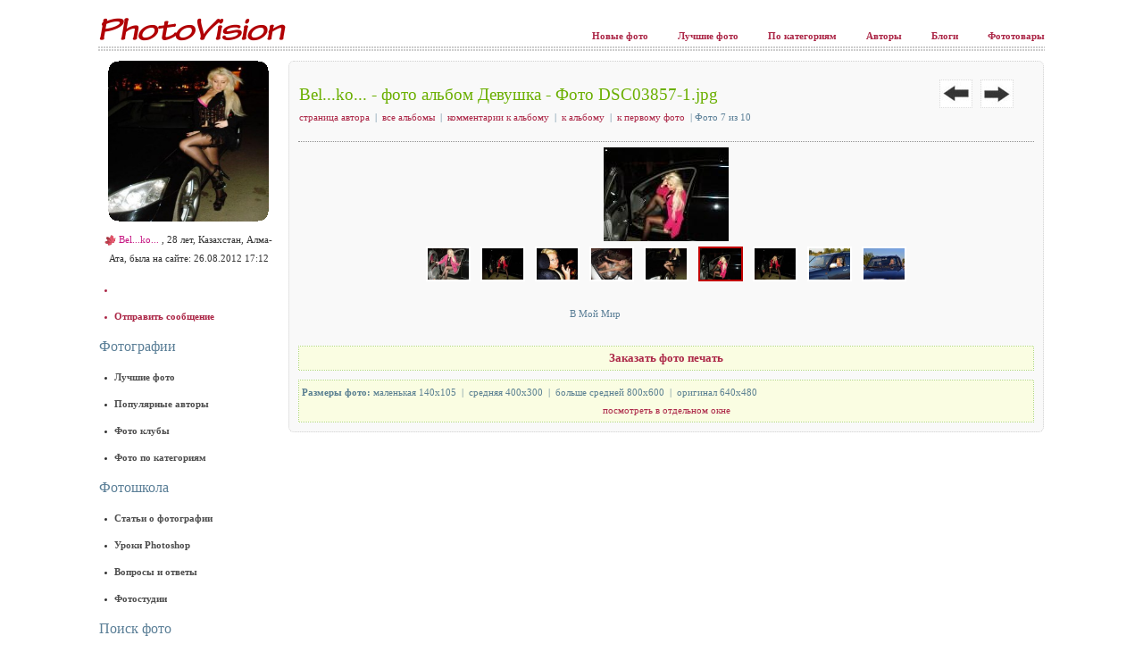

--- FILE ---
content_type: text/html; charset=WINDOWS-1251
request_url: http://photovision.ru/photo/422464?type=small&a=413741
body_size: 6741
content:
<!DOCTYPE html>
<html lang='ru'>
<head>
<meta charset='windows-1251' />
<title>
Bel...ko... - фото альбом Девушка - Фото DSC03857-1.jpg, фотографии, фотохостинг, обмен личными фотографиями
</title>

<meta name='keywords' content='' />
<meta name='description' content='' />
<meta name='yandex-verification' content='5103e1eece6f46fd' />
<!-- Le HTML5 shim, for IE6-8 support of HTML elements -->
<!--[if lt IE 9]>
		<script src="http://html5shim.googlecode.com/svn/trunk/html5.js"></script>
	<![endif]-->
<link href='/lib/bootstrap-2.3.1/css/bootstrap.min.css' rel='stylesheet' />
<link rel='icon' href='/favicon.ico' type='image/x-icon' />
<link type='text/css' rel='stylesheet' href='/common.css' />
<link type='text/css' rel='stylesheet' href='/photovision/s2.css' />
<link type='text/css' rel='stylesheet' href='/photovision/s3.css' />
<link type='text/css' rel='stylesheet' href='/mss_style.css' />
<link type='text/css' rel='stylesheet' href='/photovision/s4.css' />
<script type="text/javascript" src="/jquery-1.8.2.min.js"></script>
<script type="text/javascript" src="/overlap.js"></script>
<script type="text/javascript" src="/mss_js.js"></script>
<script type="text/javascript" src="/filter.js"></script>











</head>

<body>
<div id='overall-container' class='container uncrd-container'>
<div class='clearfix'>
<div class='pull-left logo'>
<a href='http://www.photovision.ru/' title='Bel...ko... - фото альбом Девушка - Фото DSC03857-1.jpg, фотографии, фотохостинг, обмен личными фотографиями'>
<img src='/photovision/im/logo4.png' alt='Bel...ko... - фото альбом Девушка - Фото DSC03857-1.jpg, фотографии, фотохостинг, обмен личными фотографиями'>

</a>

<!--
			<object classid='clsid:d27cdb6e-ae6d-11cf-96b8-444553540000' codebase='http://download.macromedia.com/pub/shockwave/cabs/flash/swflash.cab#version=9,0,0,0' width='200' height='40' id='logo' align='middle'>
				<param name='allowScriptAccess' value='sameDomain' />
				<param name='allowFullScreen' value='false' />
				<param name='movie' value='/photovision/im/logo4.swf?link1=http://www.photovision.ru/' />
				<param name='quality' value='high' />
				<param name='bgcolor' value='#ffffff' />
				<param name='wmode' value='transparent' />
				<embed src='/photovision/im/logo4.swf?link1=http://www.photovision.ru/' wmode='transparent' quality='high' bgcolor='#ffffff' width='200' height='40' name='logo' align='middle' allowScriptAccess='sameDomain' allowFullScreen='false' type='application/x-shockwave-flash' pluginspage='http://www.macromedia.com/go/getflashplayer' /></object>
-->
</div>

<div class='pull-right topmenu'>
<a class='show_loading_after' href='/last'>
Новые фото
</a>

<a class='show_loading_after' href='/best'>
Лучшие фото
</a>

<a class='show_loading_after' href='/cat'>
По категориям
</a>

<a class='show_loading_after' href='/authors'>
Авторы
</a>

<a class='show_loading_after' href='/?mode=blog'>
Блоги
</a>

<a class='show_loading_after' href='/tov/'>
Фототовары
</a>

</div>

</div>

<div class='clearfix sep'>
</div>

<div id='container' data-l='1' data-vars='' class='skip_anim' data-v='{"to_id":"413741","type":"small","a":"413741","ph":"422464","photo":"422464","mode":"photo","submode":"photo","theme":"19","with_user_id":"413741","title_out":"Bel...ko...+-+%F4%EE%F2%EE+%E0%EB%FC%E1%EE%EC+%C4%E5%E2%F3%F8%EA%E0+-+%D4%EE%F2%EE+DSC03857-1.jpg","ajax_preload":"preload_photo%28%27http%3A%2F%2Fwww.photovision.ru%2Fshow%2F413741_422464%2Fsmall%27%29%3B","server":"photovision.ru","bigphoto_url":"http%3A%2F%2Fwww.photovision.ru%2Fshow%2F413741_422464%2Fsmall","thispage_url":"http%3A%2F%2Fphotovision.ru%2Fphoto%2F422464","main_tov_secs":"3%2C4%2C6%2C19%2C20%2C21%2C51%2C52%2C53%2C23%2C24%2C25","site_image_src":"http%3A%2F%2Fwww.photovision.ru%2Fshow%2F413741_422464%2Fclip3","site_folder":"photovision"}'>
<table style='width:100%;'>
<tr>
<td style='width:200px; vertical-align:top;'>
<div id='left-menu' class='left-menu' data-l='1' data-v='{"to_id":"413741","type":"small","a":"413741","ph":"422464","photo":"422464","mode":"photo","submode":"photo","theme":"19","server":"photovision.ru","main_tov_secs":"3%2C4%2C6%2C19%2C20%2C21%2C51%2C52%2C53%2C23%2C24%2C25","site_image_src":"http%3A%2F%2Fwww.findplace.ru%2Fusers%2Fphotos%2F41%2F4137%2F413741_clip3.jpg","site_folder":"photovision"}'>
<div class='mss_user_middle_avatar'>
<a href='/?a=413741' data-uncrd='click:o({name:"profile",id:413741,loading:"over"})'>
<img width='180' src='http://www.findplace.ru/users/photos/41/4137/413741_clip3.jpg'>
<b>
</b>

<i>
</i>


</a>

</div>

<div style='text-align: center; margin-top: -10px; margin-bottom: 10px;'>
<a href='/?a=&messages=1&to_id=413741' data-uncrd='click:o({name:"profile",id:413741,loading:"over"})'>
<img src='/im/offline.gif'>

</a>

<a class='tgr' style='color:#c61683' href='/?a=413741' data-uncrd='click:o({name:"profile",id:413741,loading:"after"})'>
Bel...ko...
</a>

, 28 лет, Казахстан, Алма-Ата, была на сайте: 26.08.2012 17:12
</div>

<ul>
<li class='red' data-uncrd='widget:{name:"manageFriendControl",to_id:413741}'>
</li>

<li class='red'>
<a href='#' data-uncrd='click:o({name:"messageForm",to_id:413741,loading:"after"})'>
Отправить сообщение
</a>

</li>

</ul>

<!-- uncrd if: user -->
<div style='display:none;' data-uncrd='visible:user'>
<h5>
Меню пользователя
</h5>

<ul>
<li>
<a href='#' data-uncrd='click:o("profile")'>
Мой профиль
</a>

</li>

<li>
<a href='#' data-uncrd='click:o({name:"albums",limit:9,modalWindow:{width:600}})'>
Мои альбомы
</a>

</li>

<li>
<a href='#' data-uncrd='click:o("userlist")'>
Мои друзья
</a>

</li>

<li>
<a href='#' data-uncrd='click:o("messages")'>
Мои сообщения
</a>

</li>

<li>
<a href='#' data-uncrd='click:auth.signout'>
Выход
</a>

</li>

</ul>

<center>
<div class='mss_button6 mss_button7_red_w170' style='text-align: center;'>
<center>
<a href='#' data-uncrd='click:open.bind($data,"uploadPhoto")'>
<span>
Закачать фото
</span>

</a>

</center>

</div>

</center>

</div>

<!-- /uncrd -->
<!-- uncrd ifnot: user -->
<div style='display:none;' data-uncrd='visible:!user()'>
<div data-uncrd='widget:{name:"loginForm",template:"loginFormMenu"}'>
</div>

<div class='mss_button6 mss_button7_red_w170'>
<a data-uncrd='click:o("registerForm")' href='#'>
<span>
Зарегистрироваться
</span>

</a>

</div>

</div>

<!-- /uncrd -->
<h5>
Фотографии
</h5>

<ul>
<li>
<a href='/best'>
Лучшие фото
</a>

</li>

<li>
<a href='/authors'>
Популярные авторы
</a>

</li>

<li>
<a href='/?clubs=1'>
Фото клубы
</a>

</li>

<li>
<a href='/cat'>
Фото по категориям
</a>

</li>

</ul>

<h5>
Фотошкола
</h5>

<ul>
<li>
<a href='/articles/photography/' data-t='container'>
Статьи о фотографии
</a>

</li>

<li>
<a href='/articles/uroki_photoshop/' data-t='container'>
Уроки Photoshop
</a>

</li>

<li>
<a href='/school/?subpage=qa' data-t='container'>
Вопросы и ответы
</a>

</li>

<li>
<a href='/pstudios/' data-t='container'>
Фотостудии
</a>

</li>

</ul>

<h5>
Поиск фото
</h5>

<form method='get' action='/'>
<div>
<input name='srch' style='width: 175px;' value=''>

</div>

<table>
<tr>
<td>
<input type='checkbox' name='theme' value='19' style='width: 20px;'>

</td>

<td style=' vertical-align: middle;'>
искать в категории 
</td>

</tr>

</table>

<table class='w'>
<tr>
<td>
<input type='radio' name='page' style='display: inline; border:0; ' value='' selected='selected' checked='checked'>
Поиск фото
<br>
<input type='radio' name='page' style='display: inline; border:0; ' value='authors'>
Поиск авторов
<br>
<input type='radio' name='page' style='display: inline; border:0; ' value='tov'>
Фототовары
				





</td>

<td>
<div class='right'>
<input type='submit' value='Искать' class='submit'>

</div>

</td>

</tr>

</table>

</form>

<div>

</div>

<br />
<table style='width:100%;' class='photos'>
<tr>
<td style='vertical-align: top; text-align: center; width:25%;'>
<div class='ph_brd3'>
<div class='ph_brd0'>
<a href='/photo/235337' data-uncrd='click:o({name:"photo",id:235337,loading:"over"})'>
<img src='http://www.photovision.ru/show/12243_235337/clip4' style='width: 45px;'>

</a>

</div>

</div>

</td>

<td style='vertical-align: top; text-align: center; width:25%;'>
<div class='ph_brd3'>
<div class='ph_brd0'>
<a href='/photo/195099' data-uncrd='click:o({name:"photo",id:195099,loading:"over"})'>
<img src='http://www.photovision.ru/show/23267_195099/clip4' style='width: 45px;'>

</a>

</div>

</div>

</td>

<td style='vertical-align: top; text-align: center; width:25%;'>
<div class='ph_brd3'>
<div class='ph_brd0'>
<a href='/photo/384098' data-uncrd='click:o({name:"photo",id:384098,loading:"over"})'>
<img src='http://www.photovision.ru/show/10773_384098/clip4' style='width: 45px;'>

</a>

</div>

</div>

</td>

<td style='vertical-align: top; text-align: center; width:25%;'>
<div class='ph_brd3'>
<div class='ph_brd0'>
<a href='/photo/122962' data-uncrd='click:o({name:"photo",id:122962,loading:"over"})'>
<img src='http://www.photovision.ru/show/21510_122962/clip4' style='width: 45px;'>

</a>

</div>

</div>

</td>

</tr>

</table>

<br>
<table width='100%' cellpadding='0' cellspacing='0' class='photos'>
<tr>
<td style='vertical-align: top; text-align: center; width:25%;'>
<div class='ph_brd3'>
<div class='ph_brd0'>
<a href='/photo/380489' data-uncrd='click:o({name:"photo",id:380489,loading:"over"})'>
<img src='http://www.photovision.ru/show/356333_380489/clip4' style='width: 45px;'>

</a>

</div>

</div>

</td>

<td style='vertical-align: top; text-align: center; width:25%;'>
<div class='ph_brd3'>
<div class='ph_brd0'>
<a href='/photo/212434' data-uncrd='click:o({name:"photo",id:212434,loading:"over"})'>
<img src='http://www.photovision.ru/show/21999_212434/clip4' style='width: 45px;'>

</a>

</div>

</div>

</td>

<td style='vertical-align: top; text-align: center; width:25%;'>
<div class='ph_brd3'>
<div class='ph_brd0'>
<a href='/photo/373380' data-uncrd='click:o({name:"photo",id:373380,loading:"over"})'>
<img src='http://www.photovision.ru/show/337594_373380/clip4' style='width: 45px;'>

</a>

</div>

</div>

</td>

<td style='vertical-align: top; text-align: center; width:25%;'>
<div class='ph_brd3'>
<div class='ph_brd0'>
<a href='/photo/37773' data-uncrd='click:o({name:"photo",id:37773,loading:"over"})'>
<img src='http://www.photovision.ru/show/14523_37773/clip4' style='width: 45px;'>

</a>

</div>

</div>

</td>

</tr>

</table>

<br>
<table width='100%' cellpadding='0' cellspacing='0' class='photos'>
<tr>
<td style='vertical-align: top; text-align: center; width:25%;'>
<div class='ph_brd3'>
<div class='ph_brd0'>
<a href='/photo/466391' data-uncrd='click:o({name:"photo",id:466391,loading:"over"})'>
<img src='http://www.photovision.ru/show/481783_466391/clip4' style='width: 45px;'>

</a>

</div>

</div>

</td>

<td style='vertical-align: top; text-align: center; width:25%;'>
<div class='ph_brd3'>
<div class='ph_brd0'>
<a href='/photo/372910' data-uncrd='click:o({name:"photo",id:372910,loading:"over"})'>
<img src='http://www.photovision.ru/show/10773_372910/clip4' style='width: 45px;'>

</a>

</div>

</div>

</td>

<td style='vertical-align: top; text-align: center; width:25%;'>
<div class='ph_brd3'>
<div class='ph_brd0'>
<a href='/photo/255056' data-uncrd='click:o({name:"photo",id:255056,loading:"over"})'>
<img src='http://www.photovision.ru/show/21488_255056/clip4' style='width: 45px;'>

</a>

</div>

</div>

</td>

<td style='vertical-align: top; text-align: center; width:25%;'>
<div class='ph_brd3'>
<div class='ph_brd0'>
<a href='/photo/466378' data-uncrd='click:o({name:"photo",id:466378,loading:"over"})'>
<img src='http://www.photovision.ru/show/481783_466378/clip4' style='width: 45px;'>

</a>

</div>

</div>

</td>

</tr>

</table>

<br>
<table width='100%' cellpadding='0' cellspacing='0' class='photos'>
<tr>
<td style='vertical-align: top; text-align: center; width:25%;'>
<div class='ph_brd3'>
<div class='ph_brd0'>
<a href='/photo/78371' data-uncrd='click:o({name:"photo",id:78371,loading:"over"})'>
<img src='http://www.photovision.ru/show/21348_78371/clip4' style='width: 45px;'>

</a>

</div>

</div>

</td>

<td style='vertical-align: top; text-align: center; width:25%;'>
<div class='ph_brd3'>
<div class='ph_brd0'>
<a href='/photo/321023' data-uncrd='click:o({name:"photo",id:321023,loading:"over"})'>
<img src='http://www.photovision.ru/show/10773_321023/clip4' style='width: 45px;'>

</a>

</div>

</div>

</td>

<td style='vertical-align: top; text-align: center; width:25%;'>
<div class='ph_brd3'>
<div class='ph_brd0'>
<a href='/photo/354515' data-uncrd='click:o({name:"photo",id:354515,loading:"over"})'>
<img src='http://www.photovision.ru/show/58414_354515/clip4' style='width: 45px;'>

</a>

</div>

</div>

</td>

<td style='vertical-align: top; text-align: center; width:25%;'>
<div class='ph_brd3'>
<div class='ph_brd0'>
<a href='/photo/238711' data-uncrd='click:o({name:"photo",id:238711,loading:"over"})'>
<img src='http://www.photovision.ru/show/22196_238711/clip4' style='width: 45px;'>

</a>

</div>

</div>

</td>

</tr>

</table>

<br>
<table width='100%' cellpadding='0' cellspacing='0' class='photos'>
<tr>
<td style='vertical-align: top; text-align: center; width:25%;'>
<div class='ph_brd3'>
<div class='ph_brd0'>
<a href='/photo/239127' data-uncrd='click:o({name:"photo",id:239127,loading:"over"})'>
<img src='http://www.photovision.ru/show/20468_239127/clip4' style='width: 45px;'>

</a>

</div>

</div>

</td>

<td style='vertical-align: top; text-align: center; width:25%;'>
<div class='ph_brd3'>
<div class='ph_brd0'>
<a href='/photo/466223' data-uncrd='click:o({name:"photo",id:466223,loading:"over"})'>
<img src='http://www.photovision.ru/show/481783_466223/clip4' style='width: 45px;'>

</a>

</div>

</div>

</td>

<td style='vertical-align: top; text-align: center; width:25%;'>
<div class='ph_brd3'>
<div class='ph_brd0'>
<a href='/photo/369004' data-uncrd='click:o({name:"photo",id:369004,loading:"over"})'>
<img src='http://www.photovision.ru/show/10773_369004/clip4' style='width: 45px;'>

</a>

</div>

</div>

</td>

<td style='vertical-align: top; text-align: center; width:25%;'>
</td>

</tr>

</table>

<br>
<table width='100%' cellpadding='0' cellspacing='0' class='photos'>
<tr>
<td style='vertical-align: top; text-align: center; width:25%;'>
<div class='ph_brd3'>
<div class='ph_brd0'>
<a href='/photo/354530' data-uncrd='click:o({name:"photo",id:354530,loading:"over"})'>
<img src='http://www.photovision.ru/show/58414_354530/clip4' style='width: 45px;'>

</a>

</div>

</div>

</td>

<td style='vertical-align: top; text-align: center; width:25%;'>
<div class='ph_brd3'>
<div class='ph_brd0'>
<a href='/photo/380904' data-uncrd='click:o({name:"photo",id:380904,loading:"over"})'>
<img src='http://www.photovision.ru/show/350629_380904/clip4' style='width: 45px;'>

</a>

</div>

</div>

</td>

<td style='vertical-align: top; text-align: center; width:25%;'>
<div class='ph_brd3'>
<div class='ph_brd0'>
<a href='/photo/293072' data-uncrd='click:o({name:"photo",id:293072,loading:"over"})'>
<img src='http://www.photovision.ru/show/10773_293072/clip4' style='width: 45px;'>

</a>

</div>

</div>

</td>

<td style='vertical-align: top; text-align: center; width:25%;'>
<div class='ph_brd3'>
<div class='ph_brd0'>
<a href='/photo/422470' data-uncrd='click:o({name:"photo",id:422470,loading:"over"})'>
<img src='http://www.photovision.ru/show/413741_422470/clip4' style='width: 45px;'>

</a>

</div>

</div>

</td>

</tr>

</table>







</div>

</td>

<td style='vertical-align: top;'>
<div id='content' class='content' data-l='1' data-v='{"to_id":"413741","type":"small","a":"413741","ph":"422464","photo":"422464","mode":"photo","submode":"photo","theme":"19","with_user_id":"413741","title_out":"Bel...ko...+-+%F4%EE%F2%EE+%E0%EB%FC%E1%EE%EC+%C4%E5%E2%F3%F8%EA%E0+-+%D4%EE%F2%EE+DSC03857-1.jpg","ajax_preload":"preload_photo%28%27http%3A%2F%2Fwww.photovision.ru%2Fshow%2F413741_422464%2Fsmall%27%29%3B","server":"photovision.ru","bigphoto_url":"http%3A%2F%2Fwww.photovision.ru%2Fshow%2F413741_422464%2Fsmall","thispage_url":"http%3A%2F%2Fphotovision.ru%2Fphoto%2F422464","main_tov_secs":"3%2C4%2C6%2C19%2C20%2C21%2C51%2C52%2C53%2C23%2C24%2C25","site_image_src":"http%3A%2F%2Fwww.photovision.ru%2Fshow%2F413741_422464%2Fclip3","site_folder":"photovision"}'>
<div style='display:none' data-uncrd='visible:!user()'>
<div class='registerTop mss_h2text'>
<h3>
Регистрация
</h3>

<div class='text'>
Чтобы смотреть полные анкеты, большие фотографии, знакомится, комментировать и общаться, необходимо зарегистрироваться. Зарегистрированный пользователь имеет массу возможностей: неограниченное место для хранения фотографий в оригинальном качестве, удобная и быстрая загрузка фото, советы и отзывы профессиональных фотографов.
</div>

</div>

</div>

<div id='anket_photo' data-l='1' data-v='{"to_id":"413741","type":"small","a":"413741","ph":"422464","photo":"422464","mode":"photo","submode":"photo","theme":"19","with_user_id":"413741","title_out":"Bel...ko...+-+%F4%EE%F2%EE+%E0%EB%FC%E1%EE%EC+%C4%E5%E2%F3%F8%EA%E0+-+%D4%EE%F2%EE+DSC03857-1.jpg","ajax_preload":"preload_photo%28%27http%3A%2F%2Fwww.photovision.ru%2Fshow%2F413741_422464%2Fsmall%27%29%3B","server":"photovision.ru","bigphoto_url":"http%3A%2F%2Fwww.photovision.ru%2Fshow%2F413741_422464%2Fsmall","thispage_url":"http%3A%2F%2Fphotovision.ru%2Fphoto%2F422464","main_tov_secs":"3%2C4%2C6%2C19%2C20%2C21%2C51%2C52%2C53%2C23%2C24%2C25","site_image_src":"http%3A%2F%2Fwww.photovision.ru%2Fshow%2F413741_422464%2Fclip3","site_folder":"photovision"}'>
<div id='mss_ajax_photo_content'>
<table class='wide'>
<tr>
<td>
<div class='mss_h1'>
<a data-t='container' href='/?a=413741'>
Bel...ko...
</a>

 - 
<a href='/?album=%C4%E5%E2%F3%F8%EA%E0&a=413741'>
фото альбом Девушка
</a>

 - Фото DSC03857-1.jpg
</div>

<div class='mss_b submenu'>
<a data-ld='submenu_ld' href='/?a=413741' data-t='content' class='mss_r'>
страница автора
</a>

&nbsp;|&nbsp;
<a data-ld='submenu_ld' href='/?albums=1&a=413741' class='mss_r'>
все альбомы
</a>

&nbsp;|&nbsp;
<a data-ld='submenu_ld' href='/?album_comments=%C4%E5%E2%F3%F8%EA%E0&a=413741' class='mss_r'>
комментарии к альбому
</a>

&nbsp;|&nbsp;
<a data-ld='submenu_ld' href='/?album=%C4%E5%E2%F3%F8%EA%E0&a=413741' class='mss_r'>
к альбому
</a>

&nbsp;|&nbsp;
<a data-ld='submenu_ld' id='first_photo_link' class='mss_r' href='/photo/422470'>
к первому фото
</a>

&nbsp;|&nbsp;Фото 7 из 10
<span id='submenu_ld'>
</span>

</div>

</td>

<td style='text-align: right; width: 90px; padding-top: 10px;'>
<a id='prev_photo_link' data-ld='nextprev_ld' href='/photo/422465' class='bigarrow' title='предыдущая'>
<img src='/im/arrow_prev.gif'>

</a>

&nbsp;
<a data-ld='nextprev_ld' href='/photo/422463' class='bigarrow' id='next_photo_link' title='следующая'>
<img src='/im/arrow_next.gif'>

</a>

</td>

<td style='width:20px; padding-top: 17px;'>
<div id='nextprev_ld'>
</div>

</td>

</tr>

</table>

<div class='newsep'>
</div>

<div style='text-align: center;'>
<center>
<table>
<tr>
<td>
<div style='margin: 0; float: left; background-color: #f0f0f0; position: relative; text-align: center; z-index:3;' onmouseout='photo_mouse_out("overlap_div1","overlap_text1",1)' onmouseover='photo_mouse_over("overlap_div1","overlap_text1",1)'>
<img onclick='photo_show_shadow_div();return true;' src='http://www.photovision.ru/show/413741_422464/small' onload='mss_photos_sel_users_initialize();return false;' id='bigphoto' alt='фото альбом Девушка DSC03857-1.jpg' data-nextphoto=''>
<div class='overlap' id='overlap_div1'>
&nbsp;
</div>

<div class='overlap_text' id='overlap_text1'>
<table width='100%'>
<tr>
<td>
<div>
Автор: 
<a data-t='content' href='/?a=413741'>
<b>
Bel...ko...
</b>

</a>

</div>

<div>
Альбом: 
<a href='/?album=%C4%E5%E2%F3%F8%EA%E0&a=413741'>
<b>
Девушка
</b>

</a>

</div>

<div>
<b>
DSC03857-1.jpg
</b>

</div>

<div>
Тема: 
<a href='/?theme=19&a=413741'>
<b>
фотомодели и мода
</b>

</a>

</div>

<div>
26.08 18:12
</div>

</td>

<td align='right'>
<div>
27993 просмотров
</div>

<div>
рейтинг 5
</div>

<div>
<a href='javascript:void(0)' onclick='open_code("photo","",422464);return false;'>
код для установки
</a>

</div>

</td>

</tr>

</table>

<div id='stars' style='padding-left: 5px;'>
<a data-t='stars' class='no-hash' href='/ajax.php?ph=422464&add_rating=1&rating=1&ctrl_submit=1'>
<img id='star_overlap_1' onmouseover='set_overlap_rating(1);' onmouseout='clear_overlap_rating();' src='/im/star1.png'>

</a>

<a data-t='stars' class='no-hash' href='/ajax.php?ph=422464&add_rating=1&rating=2&ctrl_submit=1'>
<img id='star_overlap_2' onmouseover='set_overlap_rating(2);' onmouseout='clear_overlap_rating();' src='/im/star1.png'>

</a>

<a data-t='stars' class='no-hash' href='/ajax.php?ph=422464&add_rating=1&rating=3&ctrl_submit=1'>
<img id='star_overlap_3' onmouseover='set_overlap_rating(3);' onmouseout='clear_overlap_rating();' src='/im/star1.png'>

</a>

<a data-t='stars' class='no-hash' href='/ajax.php?ph=422464&add_rating=1&rating=4&ctrl_submit=1'>
<img id='star_overlap_4' onmouseover='set_overlap_rating(4);' onmouseout='clear_overlap_rating();' src='/im/star1.png'>

</a>

<a data-t='stars' class='no-hash' href='/ajax.php?ph=422464&add_rating=1&rating=5&ctrl_submit=1'>
<img id='star_overlap_5' onmouseover='set_overlap_rating(5);' onmouseout='clear_overlap_rating();' src='/im/star1.png'>

</a>

<span id='rating_text' style='padding-left: 5px;'>
Оцените фото (1 голосовало)
</span>

<div style='display:none;' id='rating_default_text'>
Оцените фото (1 голосовало)
</div>

<div style='display:none;' id='rating_votes'>
1
</div>

<div style='display:none;' id='rating_score'>
5
</div>

</div>

</div>


</div>

</td>

</tr>

</table>

<div style='clear:both;'>
</div>

<center>
<table class='photos_line'>
<tr>
<td>
<a data-ld='photosline_ld' href='/photo/422469' data-uh='1'>
<img src='http://www.photovision.ru/show/413741_422469/clip5'>

</a>

</td>

<td>
<a data-ld='photosline_ld' href='/photo/422468' data-uh='1'>
<img src='http://www.photovision.ru/show/413741_422468/clip5'>

</a>

</td>

<td>
<a data-ld='photosline_ld' href='/photo/422467' data-uh='1'>
<img src='http://www.photovision.ru/show/413741_422467/clip5'>

</a>

</td>

<td>
<a data-ld='photosline_ld' href='/photo/422466' data-uh='1'>
<img src='http://www.photovision.ru/show/413741_422466/clip5'>

</a>

</td>

<td>
<a data-ld='photosline_ld' href='/photo/422465' data-uh='1'>
<img src='http://www.photovision.ru/show/413741_422465/clip5'>

</a>

</td>

<td>
<a data-ld='photosline_ld' class='sel' href='/photo/422464' data-uh='1'>
<img src='http://www.photovision.ru/show/413741_422464/clip5'>

</a>

</td>

<td>
<a data-ld='photosline_ld' href='/photo/422463' data-uh='1'>
<img src='http://www.photovision.ru/show/413741_422463/clip5'>

</a>

</td>

<td>
<a data-ld='photosline_ld' href='/photo/422462' data-uh='1'>
<img src='http://www.photovision.ru/show/413741_422462/clip5'>

</a>

</td>

<td>
<a data-ld='photosline_ld' href='/photo/422461' data-uh='1'>
<img src='http://www.photovision.ru/show/413741_422461/clip5'>

</a>

</td>

</tr>

</table>

<span id='photosline_ld'>
</span>

</center>

</center>

</div>

<center>
<div data-tmp='http://www.photovision.ru/show/413741_422464/small' id='like_buttons' data-l='1' data-v='{"bigphoto_url":"http:\/\/www.photovision.ru\/show\/413741_422464\/small","thispage_url":"http:\/\/photovision.ru\/photo\/422464","to_id":"413741","type":"small","a":"413741","ph":"422464","photo":"422464","mode":"photo","submode":"photo","theme":"19","with_user_id":"413741","title_out":"Bel...ko...+-+%F4%EE%F2%EE+%E0%EB%FC%E1%EE%EC+%C4%E5%E2%F3%F8%EA%E0+-+%D4%EE%F2%EE+DSC03857-1.jpg","ajax_preload":"preload_photo%28%27http%3A%2F%2Fwww.photovision.ru%2Fshow%2F413741_422464%2Fsmall%27%29%3B","server":"photovision.ru","main_tov_secs":"3%2C4%2C6%2C19%2C20%2C21%2C51%2C52%2C53%2C23%2C24%2C25","site_image_src":"http%3A%2F%2Fwww.photovision.ru%2Fshow%2F413741_422464%2Fclip3","site_folder":"photovision"}'>
<table>
<tr>
<td style='padding-top: 21px;'>
<a class='mrc__share' href='http://connect.mail.ru/share'>
В Мой Мир
</a>

</td>

<td style='padding-top: 20px;'>
<div id='vk_share_button' data-url='http://photovision.ru/photo/422464' data-image='http://www.photovision.ru/show/413741_422464/small'>
</div>

</td>

<td style='padding-top: 20px;'>
<iframe src='http://www.facebook.com/plugins/like.php?href=http%3A%2F%2Fphotovision.ru%2Fphoto%2F422464&amp;layout=button_count&amp;show_faces=true&amp;width=120&amp;action=like&amp;font&amp;colorscheme=light&amp;height=21' scrolling='no' frameborder='0' style='border:none; overflow:hidden; width:120px; height:21px;' allowTransparency='true'>
</iframe>

</td>

</tr>

</table>


		
</div>

</center>

<div id='photo_controls' data-l='1' data-v='{"to_id":"413741","type":"small","a":"413741","ph":"422464","photo":"422464","mode":"photo","submode":"photo","theme":"19","with_user_id":"413741","title_out":"Bel...ko...+-+%F4%EE%F2%EE+%E0%EB%FC%E1%EE%EC+%C4%E5%E2%F3%F8%EA%E0+-+%D4%EE%F2%EE+DSC03857-1.jpg","ajax_preload":"preload_photo%28%27http%3A%2F%2Fwww.photovision.ru%2Fshow%2F413741_422464%2Fsmall%27%29%3B","server":"photovision.ru","bigphoto_url":"http%3A%2F%2Fwww.photovision.ru%2Fshow%2F413741_422464%2Fsmall","thispage_url":"http%3A%2F%2Fphotovision.ru%2Fphoto%2F422464","main_tov_secs":"3%2C4%2C6%2C19%2C20%2C21%2C51%2C52%2C53%2C23%2C24%2C25","site_image_src":"http%3A%2F%2Fwww.photovision.ru%2Fshow%2F413741_422464%2Fclip3","site_folder":"photovision"}'>
<div class='mss_green_border' style='margin-top:10px;'>
<div class='mss_green_border_inner'>
<span class='blue'>
<center>
<strong>
<a class='mss_r' href='javascript:void(0);' id='checked_photos_link_422464' onclick='photo_toggle_basket(422464); return false;' style='font: bold 10pt Verdana;'>
Заказать фото печать
</a>

</strong>

</center>

<div id='photo_basket_status' style='display:none;'>
</div>

</span>

</div>

</div>

<div class='mss_green_border' style='margin-top:10px;'>
<div class='mss_green_border_inner'>
<span class='blue'>
<strong>
Размеры фото: 
</strong>

<a data-t='content' href='/photo/422464?type=small&a=413741'>
маленькая 140x105
</a>

&nbsp;|&nbsp;
<a data-t='content' href='/photo/422464?type=middle&a=413741'>
средняя 400x300
</a>

&nbsp;|&nbsp;
<a data-t='content' href='/photo/422464?type=m2&a=413741'>
больше средней 800x600
</a>

&nbsp;|&nbsp;
<a data-t='content' href='/photo/422464?type=orig&a=413741'>
оригинал 640x480
</a>

</span>

<center>
<a href='/sphoto/422464' target='_blank'>
<span class='mss_r'>
посмотреть в отдельном окне
</span>

</a>

</center>

</div>

</div>

</div>

<div data-uncrd='widget:{name:"stena",actions:{get:"getPhotoComments",create:"createPhotoComment"},to_id:422464,unlimited:true,showHeader:false,to:0,addCommentHeader:"Ваш комментарий"}'>
</div>

</div>

</div>

</div>

</td>

</tr>

</table>


	
</div>

</div>

<div class='counters'>
<table>
<tr>
<td width='100'>
<!--Rating@Mail.ru COUNTER-->
<script language="JavaScript" type="text/javascript"><!--
				d=document;var a='';a+=';r='+escape(d.referrer)
				js=10//--></script>
<script language="JavaScript1.1" type="text/javascript"><!--
				a+=';j='+navigator.javaEnabled()
				js=11//--></script>
<script language="JavaScript1.2" type="text/javascript"><!--
				s=screen;a+=';s='+s.width+'*'+s.height
				a+=';d='+(s.colorDepth?s.colorDepth:s.pixelDepth)
				js=12//--></script>
<script language="JavaScript1.3" type="text/javascript"><!--
				js=13//--></script>
<script language="JavaScript" type="text/javascript"><!--
				d.write('<a href="http://top.mail.ru/jump?from=821054"'+
				' target=_top><img src="http://top.list.ru/counter'+
				'?id=821054;t=49;js='+js+a+';rand='+Math.random()+
				'" alt="ђҐ©вЁ­Ј@Mail.ru"'+' border=0 height=31 width=88/><\/a>')
				if(11<js)d.write('<'+'!-- ')//--></script>
<noscript>
<a target='_top' href='http://top.mail.ru/jump?from=821054'>
<img src='http://top.list.ru/counter?js=na;id=821054;t=49' border='0' height='31' width='88' alt='ђҐ©вЁ­Ј@Mail.ru' />

</a>

</noscript>

<script language="JavaScript" type="text/javascript"><!--
				if(11<js)d.write('--'+'>')//--></script>
<!--/COUNTER-->
</td>

<td width='100'>
<a href='http://www.directrix.ru/?sid=40681' target='_top'>
<script type="text/javascript" language="javascript"><!--
				dirx_js="1.0";
				dirx_r=""+Math.random()+"&id=40681&cnt=1000&ref="+escape(document.referrer)+"&page="+escape(window.location.href);
				document.cookie="dirx=1; path=/"; 
				dirx_r+="&ck="+(document.cookie?"Y":"N");
				//--></script>
<script type="text/javascript" language="javascript1.1"><!--
				dirx_js="1.1";
				dirx_r+="&j="+(navigator.javaEnabled()?"Y":"N")
				//--></script>
<script type="text/javascript" language="javascript1.2"><!--
				dirx_js="1.2";
				dirx_r+="&w="+screen.width+'&h='+screen.height+"&col="+(((navigator.appName.substring(0,3)=="Mic"))?screen.colorDepth:screen.pixelDepth)
				//--></script>
<script type="text/javascript" language="javascript1.3">dirx_js="1.3"</script>
<script type="text/javascript" language="javascript"><!--
				dirx_r+="&js="+dirx_js;
				document.write("<img "+" src='http://c.dirx.ru/cgi-bin/counter/counter.cgi?"+dirx_r+"' border=0 width=88 height=31  alt='Directrix.ru - каталог сайтов'></a>")
				//--></script>
<noscript>
<img src='http://c.dirx.ru/cgi-bin/counter/counter.cgi?id=40681&cnt=1000' border='0' width='88' height='31' alt='Directrix.ru - каталог сайтов'>

</noscript>

</a>

</td>

<td width='200'>
<div class='copy' style='text-align:center;'>
&copy; 2004-2013 Me-Design
</div>

</td>

</tr>

</table>

</div>

<script type="text/javascript">
  var _gaq = _gaq || [];
  _gaq.push(['_setAccount', 'UA-4041428-19']);
  _gaq.push(['_setDomainName', 'photovision.ru']);
  _gaq.push(['_setAllowLinker', true]);
  _gaq.push(['_trackPageview']);

  (function() {
    var ga = document.createElement('script'); ga.type = 'text/javascript'; ga.async = true;
    ga.src = ('https:' == document.location.protocol ? 'https://ssl' : 'http://www') + '.google-analytics.com/ga.js';
    var s = document.getElementsByTagName('script')[0]; s.parentNode.insertBefore(ga, s);
  })();
</script>
<script type="text/javascript"><!--
(function() {
	var RndNum4NoCash = Math.round(Math.random() * 1000000000); RndNum4NoCash = 0;
	var us = document.createElement("script"); us.type = "text/javascript"; us.async = true; us.src = "http://uncrd.dirx.ru/js/main.js?rnd=" + RndNum4NoCash;
	var uc = document.createElement("link"); uc.type = "text/css"; uc.rel = "stylesheet";  uc.href = "http://uncrd.dirx.ru/css/main.css?rnd=" + RndNum4NoCash;
	var s = document.getElementsByTagName("head")[0]; s.appendChild(uc); s.appendChild(us);
})();
//--></script>
</body>

</html>





--- FILE ---
content_type: application/javascript; charset=windows-1251
request_url: http://photovision.ru/mss_js.js
body_size: 1544
content:
function mss_toggle_div(nm)
{
	var d = document.getElementById(nm);
	if (d) if (d.style.display=='none') d.style.display = 'block'; else d.style.display = 'none';
}

function mss_submit_form(nm)
{
	if (document.forms)
	for (var i=0;i<document.forms.length;i++)
	{
		
		if (document.forms[i].id == nm) 
		{
			document.forms[i].submit();
		}
	}
	return false;
}
function mss_set_form_val(nm,inp,val)
{
	if (document.forms)
	for (var i=0;i<document.forms.length;i++)
	{
		if (document.forms[i].id == nm) 
		{
			var cc = eval("document.forms[i]."+inp);
			if (cc)
			{
				cc.value=val;
			}
		}
	}
	return false;
}
function mss_get_form_val(nm,inp)
{
	if (document.forms)
	for (var i=0;i<document.forms.length;i++)
	{
		if (document.forms[i].id == nm) 
		{
			var cc = eval("document.forms[i]."+inp);
			if (cc)
			{
				return cc.value;
			}

		}
	}
	return false;
}

function mss_surround_text(text1, text2, textarea)
{
	// Can a text range be created?
	if (typeof(textarea.caretPos) != "undefined" && textarea.createTextRange)
	{
		var caretPos = textarea.caretPos, temp_length = caretPos.text.length;

		caretPos.text = caretPos.text.charAt(caretPos.text.length - 1) == ' ' ? text1 + caretPos.text + text2 + ' ' : text1 + caretPos.text + text2;

		if (temp_length == 0)
		{
			caretPos.moveStart("character", -text2.length);
			caretPos.moveEnd("character", -text2.length);
			caretPos.select();
		}
		else
			textarea.focus(caretPos);
	}
	// Mozilla text range wrap.
	else if (typeof(textarea.selectionStart) != "undefined")
	{
		var begin = textarea.value.substr(0, textarea.selectionStart);
		var selection = textarea.value.substr(textarea.selectionStart, textarea.selectionEnd - textarea.selectionStart);
		var end = textarea.value.substr(textarea.selectionEnd);
		var newCursorPos = textarea.selectionStart;
		var scrollPos = textarea.scrollTop;

		textarea.value = begin + text1 + selection + text2 + end;

		if (textarea.setSelectionRange)
		{
			if (selection.length == 0)
				textarea.setSelectionRange(newCursorPos + text1.length, newCursorPos + text1.length);
			else
				textarea.setSelectionRange(newCursorPos, newCursorPos + text1.length + selection.length + text2.length);
			textarea.focus();
		}
		textarea.scrollTop = scrollPos;
	}
	// Just put them on the end, then.
	else
	{
		textarea.value += text1 + text2;
		textarea.focus(textarea.value.length - 1);
	}
}
function mss_store_caret(text)
{
	// Only bother if it will be useful.
	if (typeof(text.createTextRange) != "undefined")
		text.caretPos = document.selection.createRange().duplicate();
}
function mss_send_invite(user,to_id,to_type,dnm)
{
	var d = document.getElementById(dnm);
	if (d)
	{
		d.innerHTML = "<iframe frameborder=0 scrolling=no border=0 src='/mss_send_invite.php?u="+user+"&to_id="+to_id+"&to_type="+to_type+"' width=140 height=40></iframe>";
	//	d.style="border:1px dashed #ccc; background-color:#F0EDD2;";
	}
}
var visible_main_divs = new Array();
function show_main_div(id,name)
{
	if (name == "") name="main_";
	var d = document.getElementById(name+'div'+id);

	for (var i=0;i<visible_main_divs.length;i++)
		if (visible_main_divs[i] == d)
			visible_main_divs[i]=0;
	d.style.display='block';
	var t = document.getElementById(name+'td'+id);
	d.style.top=GetY(t)+t.offsetHeight-10 + "px";
	d.style.left=GetX(t)+t.offsetWidth-10 + "px";
}
function show_main_div2(id,name,align_right)
{
	if (name == "") name="main_";
	var d = document.getElementById(name+'div'+id);

	for (var i=0;i<visible_main_divs.length;i++)
		if (visible_main_divs[i] == d)
			visible_main_divs[i]=0;
	d.style.display='block';
	var t = document.getElementById(name+'td'+id);
	d.style.top=t.offsetHeight-15 + "px";
	if (align_right)
		d.style.left=15-d.offsetWidth + "px";
	else
		d.style.left=t.offsetWidth-15 + "px";
}

function hide_main_div(id,name)
{
	if (name == "") name="main_";
	setTimeout('hide_main_div_ontimer()',100);
	var d = document.getElementById(name+'div'+id);
	visible_main_divs[visible_main_divs.length] = d;
}
function hide_main_div_ontimer()
{
	for (var i=0;i<visible_main_divs.length;i++)
		if (visible_main_divs[i])
			visible_main_divs[i].style.display='none';
	visible_main_divs = new Array();
}
function mss_toggle_hiddiv(dn,inn)
{
	var d = document.getElementById(dn);
	if (!d) return;
	var i = document.getElementById(inn);
	if (d.style.display == 'none')
	{
		d.style.display='block';
		if (i) i.src='/im/mss_arrow2.gif';
		if (mss_set_cookie)
			mss_set_cookie(dn,"0");
	}else
	{
		if (i) i.src='/im/mss_arrow1.gif';
		d.style.display='none';
		if (mss_set_cookie)
			mss_set_cookie(dn,"1");

	}

	

}
